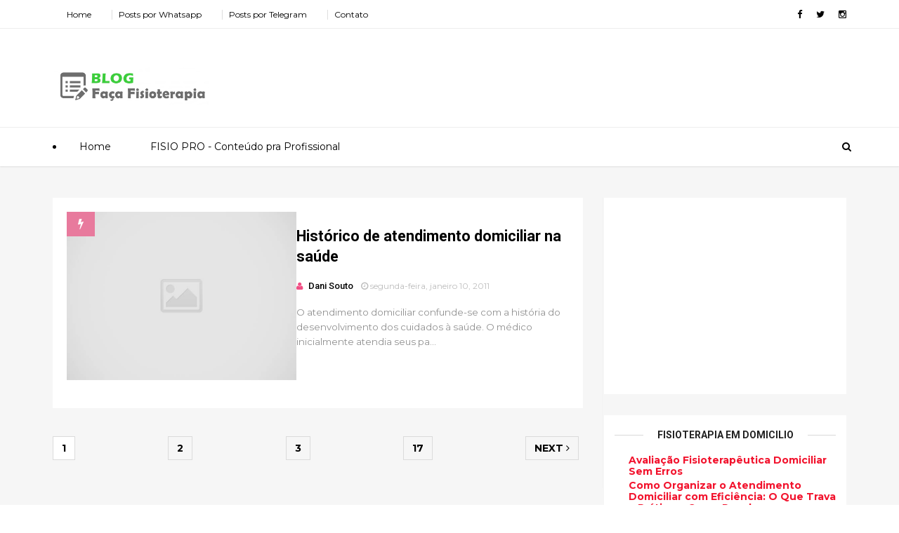

--- FILE ---
content_type: text/html; charset=utf-8
request_url: https://www.google.com/recaptcha/api2/aframe
body_size: 267
content:
<!DOCTYPE HTML><html><head><meta http-equiv="content-type" content="text/html; charset=UTF-8"></head><body><script nonce="S-w0duGIHlJFgUggRY_i-A">/** Anti-fraud and anti-abuse applications only. See google.com/recaptcha */ try{var clients={'sodar':'https://pagead2.googlesyndication.com/pagead/sodar?'};window.addEventListener("message",function(a){try{if(a.source===window.parent){var b=JSON.parse(a.data);var c=clients[b['id']];if(c){var d=document.createElement('img');d.src=c+b['params']+'&rc='+(localStorage.getItem("rc::a")?sessionStorage.getItem("rc::b"):"");window.document.body.appendChild(d);sessionStorage.setItem("rc::e",parseInt(sessionStorage.getItem("rc::e")||0)+1);localStorage.setItem("rc::h",'1769016275542');}}}catch(b){}});window.parent.postMessage("_grecaptcha_ready", "*");}catch(b){}</script></body></html>

--- FILE ---
content_type: text/javascript; charset=UTF-8
request_url: http://domicilio.facafisioterapia.net/feeds/posts/summary?max-results=1&alt=json-in-script&callback=hitungtotaldata
body_size: 1499
content:
// API callback
hitungtotaldata({"version":"1.0","encoding":"UTF-8","feed":{"xmlns":"http://www.w3.org/2005/Atom","xmlns$openSearch":"http://a9.com/-/spec/opensearchrss/1.0/","xmlns$blogger":"http://schemas.google.com/blogger/2008","xmlns$georss":"http://www.georss.org/georss","xmlns$gd":"http://schemas.google.com/g/2005","xmlns$thr":"http://purl.org/syndication/thread/1.0","id":{"$t":"tag:blogger.com,1999:blog-2911914132158151022"},"updated":{"$t":"2026-01-16T14:14:00.117-03:00"},"category":[{"term":"Fisioterapia"},{"term":"Fisioterapia Domiciliar"},{"term":"Video"},{"term":"Curso"},{"term":"Doença"},{"term":"Pneumologia"},{"term":"Rio Grande do Norte"},{"term":"Rio de Janeiro"}],"title":{"type":"text","$t":"FISIOTERAPIA EM DOMICILIO"},"subtitle":{"type":"html","$t":""},"link":[{"rel":"http://schemas.google.com/g/2005#feed","type":"application/atom+xml","href":"http:\/\/domicilio.facafisioterapia.net\/feeds\/posts\/summary"},{"rel":"self","type":"application/atom+xml","href":"http:\/\/www.blogger.com\/feeds\/2911914132158151022\/posts\/summary?alt=json-in-script\u0026max-results=1"},{"rel":"alternate","type":"text/html","href":"http:\/\/domicilio.facafisioterapia.net\/"},{"rel":"hub","href":"http://pubsubhubbub.appspot.com/"},{"rel":"next","type":"application/atom+xml","href":"http:\/\/www.blogger.com\/feeds\/2911914132158151022\/posts\/summary?alt=json-in-script\u0026start-index=2\u0026max-results=1"}],"author":[{"name":{"$t":"Unknown"},"email":{"$t":"noreply@blogger.com"},"gd$image":{"rel":"http://schemas.google.com/g/2005#thumbnail","width":"16","height":"16","src":"https:\/\/img1.blogblog.com\/img\/b16-rounded.gif"}}],"generator":{"version":"7.00","uri":"http://www.blogger.com","$t":"Blogger"},"openSearch$totalResults":{"$t":"113"},"openSearch$startIndex":{"$t":"1"},"openSearch$itemsPerPage":{"$t":"1"},"entry":[{"id":{"$t":"tag:blogger.com,1999:blog-2911914132158151022.post-7497304222078807411"},"published":{"$t":"2026-01-16T14:14:00.001-03:00"},"updated":{"$t":"2026-01-16T14:14:00.114-03:00"},"title":{"type":"text","$t":"Avaliação Fisioterapêutica Domiciliar Sem Erros "},"summary":{"type":"text","$t":"\u0026nbsp;\nA avaliação fisioterapêutica domiciliar é o momento mais decisivo de todo o atendimento. Quando ela é mal conduzida, nenhum exercício compensa, nenhum ajuste posterior corrige totalmente e a evolução do paciente fica comprometida.\nNo atendimento domiciliar, errar na avaliação custa tempo, energia e credibilidade profissional.\nAvaliar em Casa Não É Avaliar Menos\nUm erro conceitual comum é "},"link":[{"rel":"edit","type":"application/atom+xml","href":"http:\/\/www.blogger.com\/feeds\/2911914132158151022\/posts\/default\/7497304222078807411"},{"rel":"self","type":"application/atom+xml","href":"http:\/\/www.blogger.com\/feeds\/2911914132158151022\/posts\/default\/7497304222078807411"},{"rel":"alternate","type":"text/html","href":"http:\/\/domicilio.facafisioterapia.net\/2026\/01\/avaliacao-fisioterapeutica-domiciliar.html","title":"Avaliação Fisioterapêutica Domiciliar Sem Erros "}],"author":[{"name":{"$t":"Faça Fisioterapia"},"uri":{"$t":"http:\/\/www.blogger.com\/profile\/13914192055504643704"},"email":{"$t":"noreply@blogger.com"},"gd$image":{"rel":"http://schemas.google.com/g/2005#thumbnail","width":"16","height":"16","src":"https:\/\/img1.blogblog.com\/img\/b16-rounded.gif"}}],"media$thumbnail":{"xmlns$media":"http://search.yahoo.com/mrss/","url":"https:\/\/blogger.googleusercontent.com\/img\/b\/R29vZ2xl\/AVvXsEghDiMqbcy4-iqw8Y7FC-wjw6VKSecymjp97P7P0-JWNj5oE3EHKm1X-bNUu1inDI5c-C02uhs_TDm4zhgnscL8zdIXYUSIeZwloZG2JFFRzvlwHSH6AQTASC8gxxf7GV3Aq492eYy5Q0GA7qVqpU6WiUi7ldn9uGhiTr6JdAoCUhWyWrqLYyvHXy1MwNk\/s72-w640-h362-c\/fisioterapeuta%20ajudando%20um%20paciente%20a%20andar(2).jpg","height":"72","width":"72"}}]}});

--- FILE ---
content_type: text/javascript; charset=UTF-8
request_url: http://domicilio.facafisioterapia.net/2011/01/?action=getFeed&widgetId=Feed1&widgetType=Feed&responseType=js&xssi_token=AOuZoY4GjDWOorOE8Rb6lscIpwPtEYprcg%3A1769016271936
body_size: 653
content:
try {
_WidgetManager._HandleControllerResult('Feed1', 'getFeed',{'status': 'ok', 'feed': {'entries': [{'title': 'Avalia\xe7\xe3o Fisioterap\xeautica Domiciliar Sem Erros', 'link': 'http://domicilio.facafisioterapia.net/2026/01/avaliacao-fisioterapeutica-domiciliar.html', 'publishedDate': '2026-01-16T09:14:00.000-08:00', 'author': 'Fa\xe7a Fisioterapia'}, {'title': 'Como Organizar o Atendimento Domiciliar com Efici\xeancia: O Que Trava a \nPr\xe1tica e Como Resolver', 'link': 'http://domicilio.facafisioterapia.net/2026/01/como-organizar-o-atendimento-domiciliar.html', 'publishedDate': '2026-01-09T11:37:00.000-08:00', 'author': 'Fa\xe7a Fisioterapia'}, {'title': 'WhatsApp como Ferramenta Cl\xednica e Comercial na Fisioterapia Domiciliar', 'link': 'http://domicilio.facafisioterapia.net/2026/01/whatsapp-como-ferramenta-clinica-e.html', 'publishedDate': '2026-01-09T04:44:00.000-08:00', 'author': 'Fa\xe7a Fisioterapia'}, {'title': 'Os Segredos para Trabalhar com Rendimento Alto e Qualidade no Atendimento', 'link': 'http://domicilio.facafisioterapia.net/2025/04/os-segredos-para-trabalhar-com.html', 'publishedDate': '2025-04-10T12:35:00.000-07:00', 'author': 'Fa\xe7a Fisioterapia'}, {'title': 'Como Divulgar Seus Servi\xe7os de Fisioterapia Domiciliar e Aumentar Sua \nVisibilidade', 'link': 'http://domicilio.facafisioterapia.net/2025/04/como-divulgar-seus-servicos-de.html', 'publishedDate': '2025-04-03T12:32:00.000-07:00', 'author': 'Fa\xe7a Fisioterapia'}], 'title': 'FISIOTERAPIA EM DOMICILIO'}});
} catch (e) {
  if (typeof log != 'undefined') {
    log('HandleControllerResult failed: ' + e);
  }
}
